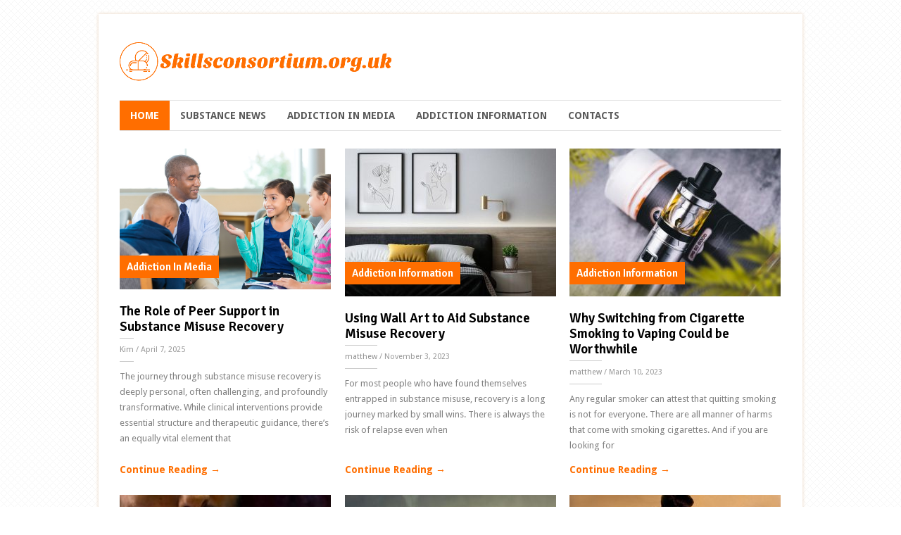

--- FILE ---
content_type: text/html; charset=UTF-8
request_url: https://skillsconsortium.org.uk/
body_size: 10523
content:
<!DOCTYPE html>
<html class="no-js" lang="en-US">
<head>
	<meta charset="UTF-8">
	<title>Skillsconsortium.org.uk</title>
	<link rel="icon" href="https://skillsconsortium.org.uk/wp-content/uploads/sites/89/2019/05/icon.png" type="image/x-icon" />
<!--iOS/android/handheld specific -->	
<link rel="apple-touch-icon" href="apple-touch-icon.png">
<meta name="viewport" content="width=device-width, initial-scale=1.0">
<meta name="apple-mobile-web-app-capable" content="yes">
<meta name="apple-mobile-web-app-status-bar-style" content="black">
	<link rel="stylesheet" type="text/css" media="all" href="https://skillsconsortium.org.uk/wp-content/themes/fashionblog/style.css" />
	<link rel="pingback" href="https://skillsconsortium.org.uk/xmlrpc.php" />
			<!--[if lt IE 9]>
	<script src="https://html5shim.googlecode.com/svn/trunk/html5.js"></script>
	<![endif]-->
	<!--start fonts-->
<link href="https://fonts.googleapis.com/css?family=Signika:400,600,700" rel="stylesheet" type="text/css">
<style type="text/css">
.title, .total-comments, .footer-widgets h3, .widget h3, .fn, .reply, .contact-submit, #cancel-comment-reply-link, .relPostTitle, h1,h2,h3,h4,h5,h6 { font-family: 'Signika', sans-serif;}
</style>
<link href="https://fonts.googleapis.com/css?family=Droid Sans:400,400italic,700,700italic" rel="stylesheet" type="text/css">
<style type="text/css">
body {font-family: 'Droid Sans', sans-serif;}
</style>
<!--end fonts-->
<script src="//ajax.googleapis.com/ajax/libs/jquery/1.8.2/jquery.min.js"></script>
<script src="https://skillsconsortium.org.uk/wp-content/themes/fashionblog/js/modernizr.min.js"></script>
<script src="https://skillsconsortium.org.uk/wp-content/themes/fashionblog/js/customscript.js" type="text/javascript"></script>
<!--start slider-->
<!--end slider-->
<style type="text/css">
body {background-color:#FFFFFF;}
body {background-image:url(https://skillsconsortium.org.uk/wp-content/themes/fashionblog/images/pattern6.png);}
.mts-subscribe input[type="submit"], .related-posts h3 span, .postauthor h4 span, .category-head, .currenttext, .pagination a:hover, .reply, .total-comments, #commentform input#submit, .tagcloud a, .sbutton, .children .commentArrow, .secondary-navigation a:hover, .secondary-navigation ul ul a:hover, .current-menu-item a, .widget h3 span, .related-posts h3 span, .postauthor h4 span, .total-comments, #respond h4 span {background-color:#ff6e00; }
#header, .post.excerpt, #sidebars .widget, .footer-widgets, .tagcloud a, #tabber, .single_post, .single_page,.ss-full-width, input#author:hover, input#email:hover, input#url:hover, #comment:hover  {border-color:#ff6e00; }
.single_post a, a:hover, #logo a, .textwidget a, #commentform a, .copyrights a:hover, .readMore a, .slidertitle, .widget li a:hover, a, #tabber .inside li div.info .entry-title a:hover {color:#ff6e00; }
#tabber ul.tabs li a.selected { border-top-color:#ff6e00; }
.commentlist .children li, .post-single-content blockquote { border-left-color:#ff6e00; }
</style>
	<meta name='robots' content='max-image-preview:large' />
	<style>img:is([sizes="auto" i], [sizes^="auto," i]) { contain-intrinsic-size: 3000px 1500px }</style>
	<link rel="alternate" type="application/rss+xml" title="Skillsconsortium.org.uk &raquo; Feed" href="https://skillsconsortium.org.uk/feed/" />
<link rel="alternate" type="application/rss+xml" title="Skillsconsortium.org.uk &raquo; Comments Feed" href="https://skillsconsortium.org.uk/comments/feed/" />
<script type="text/javascript">
/* <![CDATA[ */
window._wpemojiSettings = {"baseUrl":"https:\/\/s.w.org\/images\/core\/emoji\/15.0.3\/72x72\/","ext":".png","svgUrl":"https:\/\/s.w.org\/images\/core\/emoji\/15.0.3\/svg\/","svgExt":".svg","source":{"concatemoji":"https:\/\/skillsconsortium.org.uk\/wp-includes\/js\/wp-emoji-release.min.js?ver=6.7.4"}};
/*! This file is auto-generated */
!function(i,n){var o,s,e;function c(e){try{var t={supportTests:e,timestamp:(new Date).valueOf()};sessionStorage.setItem(o,JSON.stringify(t))}catch(e){}}function p(e,t,n){e.clearRect(0,0,e.canvas.width,e.canvas.height),e.fillText(t,0,0);var t=new Uint32Array(e.getImageData(0,0,e.canvas.width,e.canvas.height).data),r=(e.clearRect(0,0,e.canvas.width,e.canvas.height),e.fillText(n,0,0),new Uint32Array(e.getImageData(0,0,e.canvas.width,e.canvas.height).data));return t.every(function(e,t){return e===r[t]})}function u(e,t,n){switch(t){case"flag":return n(e,"\ud83c\udff3\ufe0f\u200d\u26a7\ufe0f","\ud83c\udff3\ufe0f\u200b\u26a7\ufe0f")?!1:!n(e,"\ud83c\uddfa\ud83c\uddf3","\ud83c\uddfa\u200b\ud83c\uddf3")&&!n(e,"\ud83c\udff4\udb40\udc67\udb40\udc62\udb40\udc65\udb40\udc6e\udb40\udc67\udb40\udc7f","\ud83c\udff4\u200b\udb40\udc67\u200b\udb40\udc62\u200b\udb40\udc65\u200b\udb40\udc6e\u200b\udb40\udc67\u200b\udb40\udc7f");case"emoji":return!n(e,"\ud83d\udc26\u200d\u2b1b","\ud83d\udc26\u200b\u2b1b")}return!1}function f(e,t,n){var r="undefined"!=typeof WorkerGlobalScope&&self instanceof WorkerGlobalScope?new OffscreenCanvas(300,150):i.createElement("canvas"),a=r.getContext("2d",{willReadFrequently:!0}),o=(a.textBaseline="top",a.font="600 32px Arial",{});return e.forEach(function(e){o[e]=t(a,e,n)}),o}function t(e){var t=i.createElement("script");t.src=e,t.defer=!0,i.head.appendChild(t)}"undefined"!=typeof Promise&&(o="wpEmojiSettingsSupports",s=["flag","emoji"],n.supports={everything:!0,everythingExceptFlag:!0},e=new Promise(function(e){i.addEventListener("DOMContentLoaded",e,{once:!0})}),new Promise(function(t){var n=function(){try{var e=JSON.parse(sessionStorage.getItem(o));if("object"==typeof e&&"number"==typeof e.timestamp&&(new Date).valueOf()<e.timestamp+604800&&"object"==typeof e.supportTests)return e.supportTests}catch(e){}return null}();if(!n){if("undefined"!=typeof Worker&&"undefined"!=typeof OffscreenCanvas&&"undefined"!=typeof URL&&URL.createObjectURL&&"undefined"!=typeof Blob)try{var e="postMessage("+f.toString()+"("+[JSON.stringify(s),u.toString(),p.toString()].join(",")+"));",r=new Blob([e],{type:"text/javascript"}),a=new Worker(URL.createObjectURL(r),{name:"wpTestEmojiSupports"});return void(a.onmessage=function(e){c(n=e.data),a.terminate(),t(n)})}catch(e){}c(n=f(s,u,p))}t(n)}).then(function(e){for(var t in e)n.supports[t]=e[t],n.supports.everything=n.supports.everything&&n.supports[t],"flag"!==t&&(n.supports.everythingExceptFlag=n.supports.everythingExceptFlag&&n.supports[t]);n.supports.everythingExceptFlag=n.supports.everythingExceptFlag&&!n.supports.flag,n.DOMReady=!1,n.readyCallback=function(){n.DOMReady=!0}}).then(function(){return e}).then(function(){var e;n.supports.everything||(n.readyCallback(),(e=n.source||{}).concatemoji?t(e.concatemoji):e.wpemoji&&e.twemoji&&(t(e.twemoji),t(e.wpemoji)))}))}((window,document),window._wpemojiSettings);
/* ]]> */
</script>
<style id='wp-emoji-styles-inline-css' type='text/css'>

	img.wp-smiley, img.emoji {
		display: inline !important;
		border: none !important;
		box-shadow: none !important;
		height: 1em !important;
		width: 1em !important;
		margin: 0 0.07em !important;
		vertical-align: -0.1em !important;
		background: none !important;
		padding: 0 !important;
	}
</style>
<link rel='stylesheet' id='wp-block-library-css' href='https://skillsconsortium.org.uk/wp-includes/css/dist/block-library/style.min.css?ver=6.7.4' type='text/css' media='all' />
<style id='classic-theme-styles-inline-css' type='text/css'>
/*! This file is auto-generated */
.wp-block-button__link{color:#fff;background-color:#32373c;border-radius:9999px;box-shadow:none;text-decoration:none;padding:calc(.667em + 2px) calc(1.333em + 2px);font-size:1.125em}.wp-block-file__button{background:#32373c;color:#fff;text-decoration:none}
</style>
<style id='global-styles-inline-css' type='text/css'>
:root{--wp--preset--aspect-ratio--square: 1;--wp--preset--aspect-ratio--4-3: 4/3;--wp--preset--aspect-ratio--3-4: 3/4;--wp--preset--aspect-ratio--3-2: 3/2;--wp--preset--aspect-ratio--2-3: 2/3;--wp--preset--aspect-ratio--16-9: 16/9;--wp--preset--aspect-ratio--9-16: 9/16;--wp--preset--color--black: #000000;--wp--preset--color--cyan-bluish-gray: #abb8c3;--wp--preset--color--white: #ffffff;--wp--preset--color--pale-pink: #f78da7;--wp--preset--color--vivid-red: #cf2e2e;--wp--preset--color--luminous-vivid-orange: #ff6900;--wp--preset--color--luminous-vivid-amber: #fcb900;--wp--preset--color--light-green-cyan: #7bdcb5;--wp--preset--color--vivid-green-cyan: #00d084;--wp--preset--color--pale-cyan-blue: #8ed1fc;--wp--preset--color--vivid-cyan-blue: #0693e3;--wp--preset--color--vivid-purple: #9b51e0;--wp--preset--gradient--vivid-cyan-blue-to-vivid-purple: linear-gradient(135deg,rgba(6,147,227,1) 0%,rgb(155,81,224) 100%);--wp--preset--gradient--light-green-cyan-to-vivid-green-cyan: linear-gradient(135deg,rgb(122,220,180) 0%,rgb(0,208,130) 100%);--wp--preset--gradient--luminous-vivid-amber-to-luminous-vivid-orange: linear-gradient(135deg,rgba(252,185,0,1) 0%,rgba(255,105,0,1) 100%);--wp--preset--gradient--luminous-vivid-orange-to-vivid-red: linear-gradient(135deg,rgba(255,105,0,1) 0%,rgb(207,46,46) 100%);--wp--preset--gradient--very-light-gray-to-cyan-bluish-gray: linear-gradient(135deg,rgb(238,238,238) 0%,rgb(169,184,195) 100%);--wp--preset--gradient--cool-to-warm-spectrum: linear-gradient(135deg,rgb(74,234,220) 0%,rgb(151,120,209) 20%,rgb(207,42,186) 40%,rgb(238,44,130) 60%,rgb(251,105,98) 80%,rgb(254,248,76) 100%);--wp--preset--gradient--blush-light-purple: linear-gradient(135deg,rgb(255,206,236) 0%,rgb(152,150,240) 100%);--wp--preset--gradient--blush-bordeaux: linear-gradient(135deg,rgb(254,205,165) 0%,rgb(254,45,45) 50%,rgb(107,0,62) 100%);--wp--preset--gradient--luminous-dusk: linear-gradient(135deg,rgb(255,203,112) 0%,rgb(199,81,192) 50%,rgb(65,88,208) 100%);--wp--preset--gradient--pale-ocean: linear-gradient(135deg,rgb(255,245,203) 0%,rgb(182,227,212) 50%,rgb(51,167,181) 100%);--wp--preset--gradient--electric-grass: linear-gradient(135deg,rgb(202,248,128) 0%,rgb(113,206,126) 100%);--wp--preset--gradient--midnight: linear-gradient(135deg,rgb(2,3,129) 0%,rgb(40,116,252) 100%);--wp--preset--font-size--small: 13px;--wp--preset--font-size--medium: 20px;--wp--preset--font-size--large: 36px;--wp--preset--font-size--x-large: 42px;--wp--preset--spacing--20: 0.44rem;--wp--preset--spacing--30: 0.67rem;--wp--preset--spacing--40: 1rem;--wp--preset--spacing--50: 1.5rem;--wp--preset--spacing--60: 2.25rem;--wp--preset--spacing--70: 3.38rem;--wp--preset--spacing--80: 5.06rem;--wp--preset--shadow--natural: 6px 6px 9px rgba(0, 0, 0, 0.2);--wp--preset--shadow--deep: 12px 12px 50px rgba(0, 0, 0, 0.4);--wp--preset--shadow--sharp: 6px 6px 0px rgba(0, 0, 0, 0.2);--wp--preset--shadow--outlined: 6px 6px 0px -3px rgba(255, 255, 255, 1), 6px 6px rgba(0, 0, 0, 1);--wp--preset--shadow--crisp: 6px 6px 0px rgba(0, 0, 0, 1);}:where(.is-layout-flex){gap: 0.5em;}:where(.is-layout-grid){gap: 0.5em;}body .is-layout-flex{display: flex;}.is-layout-flex{flex-wrap: wrap;align-items: center;}.is-layout-flex > :is(*, div){margin: 0;}body .is-layout-grid{display: grid;}.is-layout-grid > :is(*, div){margin: 0;}:where(.wp-block-columns.is-layout-flex){gap: 2em;}:where(.wp-block-columns.is-layout-grid){gap: 2em;}:where(.wp-block-post-template.is-layout-flex){gap: 1.25em;}:where(.wp-block-post-template.is-layout-grid){gap: 1.25em;}.has-black-color{color: var(--wp--preset--color--black) !important;}.has-cyan-bluish-gray-color{color: var(--wp--preset--color--cyan-bluish-gray) !important;}.has-white-color{color: var(--wp--preset--color--white) !important;}.has-pale-pink-color{color: var(--wp--preset--color--pale-pink) !important;}.has-vivid-red-color{color: var(--wp--preset--color--vivid-red) !important;}.has-luminous-vivid-orange-color{color: var(--wp--preset--color--luminous-vivid-orange) !important;}.has-luminous-vivid-amber-color{color: var(--wp--preset--color--luminous-vivid-amber) !important;}.has-light-green-cyan-color{color: var(--wp--preset--color--light-green-cyan) !important;}.has-vivid-green-cyan-color{color: var(--wp--preset--color--vivid-green-cyan) !important;}.has-pale-cyan-blue-color{color: var(--wp--preset--color--pale-cyan-blue) !important;}.has-vivid-cyan-blue-color{color: var(--wp--preset--color--vivid-cyan-blue) !important;}.has-vivid-purple-color{color: var(--wp--preset--color--vivid-purple) !important;}.has-black-background-color{background-color: var(--wp--preset--color--black) !important;}.has-cyan-bluish-gray-background-color{background-color: var(--wp--preset--color--cyan-bluish-gray) !important;}.has-white-background-color{background-color: var(--wp--preset--color--white) !important;}.has-pale-pink-background-color{background-color: var(--wp--preset--color--pale-pink) !important;}.has-vivid-red-background-color{background-color: var(--wp--preset--color--vivid-red) !important;}.has-luminous-vivid-orange-background-color{background-color: var(--wp--preset--color--luminous-vivid-orange) !important;}.has-luminous-vivid-amber-background-color{background-color: var(--wp--preset--color--luminous-vivid-amber) !important;}.has-light-green-cyan-background-color{background-color: var(--wp--preset--color--light-green-cyan) !important;}.has-vivid-green-cyan-background-color{background-color: var(--wp--preset--color--vivid-green-cyan) !important;}.has-pale-cyan-blue-background-color{background-color: var(--wp--preset--color--pale-cyan-blue) !important;}.has-vivid-cyan-blue-background-color{background-color: var(--wp--preset--color--vivid-cyan-blue) !important;}.has-vivid-purple-background-color{background-color: var(--wp--preset--color--vivid-purple) !important;}.has-black-border-color{border-color: var(--wp--preset--color--black) !important;}.has-cyan-bluish-gray-border-color{border-color: var(--wp--preset--color--cyan-bluish-gray) !important;}.has-white-border-color{border-color: var(--wp--preset--color--white) !important;}.has-pale-pink-border-color{border-color: var(--wp--preset--color--pale-pink) !important;}.has-vivid-red-border-color{border-color: var(--wp--preset--color--vivid-red) !important;}.has-luminous-vivid-orange-border-color{border-color: var(--wp--preset--color--luminous-vivid-orange) !important;}.has-luminous-vivid-amber-border-color{border-color: var(--wp--preset--color--luminous-vivid-amber) !important;}.has-light-green-cyan-border-color{border-color: var(--wp--preset--color--light-green-cyan) !important;}.has-vivid-green-cyan-border-color{border-color: var(--wp--preset--color--vivid-green-cyan) !important;}.has-pale-cyan-blue-border-color{border-color: var(--wp--preset--color--pale-cyan-blue) !important;}.has-vivid-cyan-blue-border-color{border-color: var(--wp--preset--color--vivid-cyan-blue) !important;}.has-vivid-purple-border-color{border-color: var(--wp--preset--color--vivid-purple) !important;}.has-vivid-cyan-blue-to-vivid-purple-gradient-background{background: var(--wp--preset--gradient--vivid-cyan-blue-to-vivid-purple) !important;}.has-light-green-cyan-to-vivid-green-cyan-gradient-background{background: var(--wp--preset--gradient--light-green-cyan-to-vivid-green-cyan) !important;}.has-luminous-vivid-amber-to-luminous-vivid-orange-gradient-background{background: var(--wp--preset--gradient--luminous-vivid-amber-to-luminous-vivid-orange) !important;}.has-luminous-vivid-orange-to-vivid-red-gradient-background{background: var(--wp--preset--gradient--luminous-vivid-orange-to-vivid-red) !important;}.has-very-light-gray-to-cyan-bluish-gray-gradient-background{background: var(--wp--preset--gradient--very-light-gray-to-cyan-bluish-gray) !important;}.has-cool-to-warm-spectrum-gradient-background{background: var(--wp--preset--gradient--cool-to-warm-spectrum) !important;}.has-blush-light-purple-gradient-background{background: var(--wp--preset--gradient--blush-light-purple) !important;}.has-blush-bordeaux-gradient-background{background: var(--wp--preset--gradient--blush-bordeaux) !important;}.has-luminous-dusk-gradient-background{background: var(--wp--preset--gradient--luminous-dusk) !important;}.has-pale-ocean-gradient-background{background: var(--wp--preset--gradient--pale-ocean) !important;}.has-electric-grass-gradient-background{background: var(--wp--preset--gradient--electric-grass) !important;}.has-midnight-gradient-background{background: var(--wp--preset--gradient--midnight) !important;}.has-small-font-size{font-size: var(--wp--preset--font-size--small) !important;}.has-medium-font-size{font-size: var(--wp--preset--font-size--medium) !important;}.has-large-font-size{font-size: var(--wp--preset--font-size--large) !important;}.has-x-large-font-size{font-size: var(--wp--preset--font-size--x-large) !important;}
:where(.wp-block-post-template.is-layout-flex){gap: 1.25em;}:where(.wp-block-post-template.is-layout-grid){gap: 1.25em;}
:where(.wp-block-columns.is-layout-flex){gap: 2em;}:where(.wp-block-columns.is-layout-grid){gap: 2em;}
:root :where(.wp-block-pullquote){font-size: 1.5em;line-height: 1.6;}
</style>
<link rel='stylesheet' id='cf7-style-frontend-style-css' href='https://skillsconsortium.org.uk/wp-content/plugins/contact-form-7-style/css/frontend.css?ver=3.1.8' type='text/css' media='all' />
<link rel='stylesheet' id='cf7-style-responsive-style-css' href='https://skillsconsortium.org.uk/wp-content/plugins/contact-form-7-style/css/responsive.css?ver=3.1.8' type='text/css' media='all' />
<link rel='stylesheet' id='contact-form-7-css' href='https://skillsconsortium.org.uk/wp-content/plugins/contact-form-7/includes/css/styles.css?ver=5.1.1' type='text/css' media='all' />
<script type="text/javascript" src="https://skillsconsortium.org.uk/wp-includes/js/jquery/jquery.min.js?ver=3.7.1" id="jquery-core-js"></script>
<script type="text/javascript" src="https://skillsconsortium.org.uk/wp-includes/js/jquery/jquery-migrate.min.js?ver=3.4.1" id="jquery-migrate-js"></script>
<link rel="https://api.w.org/" href="https://skillsconsortium.org.uk/wp-json/" /><link rel="EditURI" type="application/rsd+xml" title="RSD" href="https://skillsconsortium.org.uk/xmlrpc.php?rsd" />
<!--Theme by MyThemeShop.com-->

<style class='cf7-style' media='screen' type='text/css'>

</style>
<link rel="icon" href="https://skillsconsortium.org.uk/wp-content/uploads/sites/89/2019/05/icon-55x55.png" sizes="32x32" />
<link rel="icon" href="https://skillsconsortium.org.uk/wp-content/uploads/sites/89/2019/05/icon-300x300.png" sizes="192x192" />
<link rel="apple-touch-icon" href="https://skillsconsortium.org.uk/wp-content/uploads/sites/89/2019/05/icon-300x300.png" />
<meta name="msapplication-TileImage" content="https://skillsconsortium.org.uk/wp-content/uploads/sites/89/2019/05/icon-300x300.png" />
		<style type="text/css" id="wp-custom-css">
			#commentsAdd {
	display: none;
}		</style>
		</head>


<body data-rsssl=1 id ="blog" class="home blog main cat-7-id">
<div class="main-wrapper">
	<header class="main-header">
		<div class="container">
			<div id="header">
																<h1 id="logo">
								<a href="https://skillsconsortium.org.uk"><img src="https://skillsconsortium.org.uk/wp-content/uploads/sites/89/2019/05/logo.png" alt="Skillsconsortium.org.uk"></a>
							</h1><!-- END #logo -->
									           
			</div><!--#header--> 
			<div class="secondary-navigation">
				<nav id="navigation" >
											<ul id="menu-menu-1" class="menu"><li id="menu-item-100" class="menu-item menu-item-type-custom menu-item-object-custom current-menu-item current_page_item menu-item-home menu-item-100"><a href="https://skillsconsortium.org.uk/" aria-current="page">Home</a></li>
<li id="menu-item-102" class="menu-item menu-item-type-taxonomy menu-item-object-category menu-item-102"><a href="https://skillsconsortium.org.uk/category/substance-news/">Substance News</a></li>
<li id="menu-item-103" class="menu-item menu-item-type-taxonomy menu-item-object-category menu-item-103"><a href="https://skillsconsortium.org.uk/category/addiction-in-media/">Addiction In Media</a></li>
<li id="menu-item-104" class="menu-item menu-item-type-taxonomy menu-item-object-category menu-item-104"><a href="https://skillsconsortium.org.uk/category/addiction-information/">Addiction Information</a></li>
<li id="menu-item-101" class="menu-item menu-item-type-post_type menu-item-object-page menu-item-101"><a href="https://skillsconsortium.org.uk/sample-page/">Contacts</a></li>
</ul>									</nav>
			</div>
		</div><!--.container-->        
	</header>
<div class="main-container"><div id="page">
			 
		<div class="content">
		<article class="article">
			<div id="content_box">
									<div class="post excerpt ">
						<header>
							<a href="https://skillsconsortium.org.uk/the-role-of-peer-support-in-substance-misuse-recovery/" title="The Role of Peer Support in Substance Misuse Recovery" rel="nofollow" id="featured-thumbnail">
								<div class="category-head">Addiction In Media</div>
								 
									<div class="featured"><img width="300" height="200" src="https://skillsconsortium.org.uk/wp-content/uploads/sites/89/2025/04/resized_peer_support_group_3.jpg" class="attachment-featured size-featured wp-post-image" alt="" title="" decoding="async" fetchpriority="high" /></div>															</a>
							<h2 class="title">
								<a href="https://skillsconsortium.org.uk/the-role-of-peer-support-in-substance-misuse-recovery/" title="The Role of Peer Support in Substance Misuse Recovery" rel="bookmark">The Role of Peer Support in Substance Misuse Recovery</a>
							</h2>
															<div class="post-info">
								<a rel="nofollow" href="https://skillsconsortium.org.uk/author/admin/" title="Posts by Kim" rel="author">Kim</a> / April 7, 2025								</div>
													</header><!--.header-->
						<div class="post-content image-caption-format-1">
							The journey through substance misuse recovery is deeply personal, often challenging, and profoundly transformative. While clinical interventions provide essential structure and therapeutic guidance, there&#8217;s an equally vital element that						</div>
						<div class="readMore"><a href="https://skillsconsortium.org.uk/the-role-of-peer-support-in-substance-misuse-recovery/" title="The Role of Peer Support in Substance Misuse Recovery" rel="bookmark">Continue Reading <span>&rarr;</span></a></div>
					</div><!--.post excerpt-->
									<div class="post excerpt ">
						<header>
							<a href="https://skillsconsortium.org.uk/using-wall-art-to-aid-substance-misuse-recovery/" title="Using Wall Art to Aid Substance Misuse Recovery" rel="nofollow" id="featured-thumbnail">
								<div class="category-head">Addiction Information</div>
								 
									<div class="featured"><img width="300" height="210" src="https://skillsconsortium.org.uk/wp-content/uploads/sites/89/2023/11/djW5AZdGqXMO-300x210.jpg" class="attachment-featured size-featured wp-post-image" alt="" title="" decoding="async" /></div>															</a>
							<h2 class="title">
								<a href="https://skillsconsortium.org.uk/using-wall-art-to-aid-substance-misuse-recovery/" title="Using Wall Art to Aid Substance Misuse Recovery" rel="bookmark">Using Wall Art to Aid Substance Misuse Recovery</a>
							</h2>
															<div class="post-info">
								<a rel="nofollow" href="https://skillsconsortium.org.uk/author/matthew/" title="Posts by matthew" rel="author">matthew</a> / November 3, 2023								</div>
													</header><!--.header-->
						<div class="post-content image-caption-format-1">
							For most people who have found themselves entrapped in substance misuse, recovery is a long journey marked by small wins. There is always the risk of relapse even when						</div>
						<div class="readMore"><a href="https://skillsconsortium.org.uk/using-wall-art-to-aid-substance-misuse-recovery/" title="Using Wall Art to Aid Substance Misuse Recovery" rel="bookmark">Continue Reading <span>&rarr;</span></a></div>
					</div><!--.post excerpt-->
									<div class="post excerpt last">
						<header>
							<a href="https://skillsconsortium.org.uk/why-switching-from-cigarette-smoking-to-vaping-could-be-worthwhile/" title="Why Switching from Cigarette Smoking to Vaping Could be Worthwhile" rel="nofollow" id="featured-thumbnail">
								<div class="category-head">Addiction Information</div>
								 
									<div class="featured"><img width="300" height="210" src="https://skillsconsortium.org.uk/wp-content/uploads/sites/89/2023/02/fDGzrTcyy4LF-300x210.jpg" class="attachment-featured size-featured wp-post-image" alt="" title="" decoding="async" /></div>															</a>
							<h2 class="title">
								<a href="https://skillsconsortium.org.uk/why-switching-from-cigarette-smoking-to-vaping-could-be-worthwhile/" title="Why Switching from Cigarette Smoking to Vaping Could be Worthwhile" rel="bookmark">Why Switching from Cigarette Smoking to Vaping Could be Worthwhile</a>
							</h2>
															<div class="post-info">
								<a rel="nofollow" href="https://skillsconsortium.org.uk/author/matthew/" title="Posts by matthew" rel="author">matthew</a> / March 10, 2023								</div>
													</header><!--.header-->
						<div class="post-content image-caption-format-1">
							Any regular smoker can attest that quitting smoking is not for everyone. There are all manner of harms that come with smoking cigarettes. And if you are looking for						</div>
						<div class="readMore"><a href="https://skillsconsortium.org.uk/why-switching-from-cigarette-smoking-to-vaping-could-be-worthwhile/" title="Why Switching from Cigarette Smoking to Vaping Could be Worthwhile" rel="bookmark">Continue Reading <span>&rarr;</span></a></div>
					</div><!--.post excerpt-->
									<div class="post excerpt ">
						<header>
							<a href="https://skillsconsortium.org.uk/tackling-the-help-hurdle-in-substance-misuse/" title="Tackling the Help Hurdle in Substance Misuse" rel="nofollow" id="featured-thumbnail">
								<div class="category-head">Addiction In Media</div>
								 
									<div class="featured"><img width="300" height="210" src="https://skillsconsortium.org.uk/wp-content/uploads/sites/89/2022/11/euNuYUd8jsBk-300x210.jpg" class="attachment-featured size-featured wp-post-image" alt="" title="" decoding="async" loading="lazy" /></div>															</a>
							<h2 class="title">
								<a href="https://skillsconsortium.org.uk/tackling-the-help-hurdle-in-substance-misuse/" title="Tackling the Help Hurdle in Substance Misuse" rel="bookmark">Tackling the Help Hurdle in Substance Misuse</a>
							</h2>
															<div class="post-info">
								<a rel="nofollow" href="https://skillsconsortium.org.uk/author/matthew/" title="Posts by matthew" rel="author">matthew</a> / December 26, 2022								</div>
													</header><!--.header-->
						<div class="post-content image-caption-format-1">
							Unlike drug abuse, finding or offering help in cases of substance misuse is quite challenging. However, the problem happens right in front of us. Have you ever wondered why						</div>
						<div class="readMore"><a href="https://skillsconsortium.org.uk/tackling-the-help-hurdle-in-substance-misuse/" title="Tackling the Help Hurdle in Substance Misuse" rel="bookmark">Continue Reading <span>&rarr;</span></a></div>
					</div><!--.post excerpt-->
									<div class="post excerpt ">
						<header>
							<a href="https://skillsconsortium.org.uk/break-the-habit-with-nicotine-pouches/" title="Break the Habit with Nicotine Pouches" rel="nofollow" id="featured-thumbnail">
								<div class="category-head">Addiction In Media</div>
								 
									<div class="featured"><img width="300" height="210" src="https://skillsconsortium.org.uk/wp-content/uploads/sites/89/2022/05/dnPi2LdIfBng-300x210.jpg" class="attachment-featured size-featured wp-post-image" alt="" title="" decoding="async" loading="lazy" /></div>															</a>
							<h2 class="title">
								<a href="https://skillsconsortium.org.uk/break-the-habit-with-nicotine-pouches/" title="Break the Habit with Nicotine Pouches" rel="bookmark">Break the Habit with Nicotine Pouches</a>
							</h2>
															<div class="post-info">
								<a rel="nofollow" href="https://skillsconsortium.org.uk/author/matthew/" title="Posts by matthew" rel="author">matthew</a> / June 20, 2022								</div>
													</header><!--.header-->
						<div class="post-content image-caption-format-1">
							Smoking is terrible for you, this is well known and has been understood for years, but when cigarettes first hit the market, they were touted as being good for						</div>
						<div class="readMore"><a href="https://skillsconsortium.org.uk/break-the-habit-with-nicotine-pouches/" title="Break the Habit with Nicotine Pouches" rel="bookmark">Continue Reading <span>&rarr;</span></a></div>
					</div><!--.post excerpt-->
									<div class="post excerpt last">
						<header>
							<a href="https://skillsconsortium.org.uk/maintaining-your-health-when-recovering-from-substance-misuse/" title="Maintaining Your Health When Recovering From Substance Misuse" rel="nofollow" id="featured-thumbnail">
								<div class="category-head">Addiction In Media</div>
								 
									<div class="featured"><img width="300" height="210" src="https://skillsconsortium.org.uk/wp-content/uploads/sites/89/2021/10/dAlPrtfo26Vb-300x210.jpg" class="attachment-featured size-featured wp-post-image" alt="" title="" decoding="async" loading="lazy" /></div>															</a>
							<h2 class="title">
								<a href="https://skillsconsortium.org.uk/maintaining-your-health-when-recovering-from-substance-misuse/" title="Maintaining Your Health When Recovering From Substance Misuse" rel="bookmark">Maintaining Your Health When Recovering From Substance Misuse</a>
							</h2>
															<div class="post-info">
								<a rel="nofollow" href="https://skillsconsortium.org.uk/author/matthew/" title="Posts by matthew" rel="author">matthew</a> / October 9, 2021								</div>
													</header><!--.header-->
						<div class="post-content image-caption-format-1">
							Substance misuse can be an addiction that many face for a long time, and it&#8217;s never easy to recover from. A lot of help is out there when recovering						</div>
						<div class="readMore"><a href="https://skillsconsortium.org.uk/maintaining-your-health-when-recovering-from-substance-misuse/" title="Maintaining Your Health When Recovering From Substance Misuse" rel="bookmark">Continue Reading <span>&rarr;</span></a></div>
					</div><!--.post excerpt-->
									<div class="post excerpt ">
						<header>
							<a href="https://skillsconsortium.org.uk/avoiding-relapse-into-substance-misuse/" title="Avoiding Relapse Into Substance Misuse" rel="nofollow" id="featured-thumbnail">
								<div class="category-head">Addiction In Media</div>
								 
									<div class="featured"><img width="300" height="210" src="https://skillsconsortium.org.uk/wp-content/uploads/sites/89/2021/02/eqgGSicHjqBq-300x210.jpg" class="attachment-featured size-featured wp-post-image" alt="" title="" decoding="async" loading="lazy" /></div>															</a>
							<h2 class="title">
								<a href="https://skillsconsortium.org.uk/avoiding-relapse-into-substance-misuse/" title="Avoiding Relapse Into Substance Misuse" rel="bookmark">Avoiding Relapse Into Substance Misuse</a>
							</h2>
															<div class="post-info">
								<a rel="nofollow" href="https://skillsconsortium.org.uk/author/matthew/" title="Posts by matthew" rel="author">matthew</a> / February 11, 2021								</div>
													</header><!--.header-->
						<div class="post-content image-caption-format-1">
							Addiction is a form of illness, and there is no clear rule on how to get completely healed. It takes self-awareness, determination, and support for someone to be completely						</div>
						<div class="readMore"><a href="https://skillsconsortium.org.uk/avoiding-relapse-into-substance-misuse/" title="Avoiding Relapse Into Substance Misuse" rel="bookmark">Continue Reading <span>&rarr;</span></a></div>
					</div><!--.post excerpt-->
									<div class="post excerpt ">
						<header>
							<a href="https://skillsconsortium.org.uk/teenagers-and-substance-misuse/" title="Teenagers and Substance Misuse" rel="nofollow" id="featured-thumbnail">
								<div class="category-head">Addiction In Media</div>
								 
									<div class="featured"><img width="300" height="210" src="https://skillsconsortium.org.uk/wp-content/uploads/sites/89/2020/12/eSPzAGbsbvEx-300x210.jpg" class="attachment-featured size-featured wp-post-image" alt="" title="" decoding="async" loading="lazy" /></div>															</a>
							<h2 class="title">
								<a href="https://skillsconsortium.org.uk/teenagers-and-substance-misuse/" title="Teenagers and Substance Misuse" rel="bookmark">Teenagers and Substance Misuse</a>
							</h2>
															<div class="post-info">
								<a rel="nofollow" href="https://skillsconsortium.org.uk/author/matthew/" title="Posts by matthew" rel="author">matthew</a> / December 15, 2020								</div>
													</header><!--.header-->
						<div class="post-content image-caption-format-1">
							Over the years, there has been an increase in the number of teenagers using drugs and falling into addiction. The UK is battling a looming crisis of young people						</div>
						<div class="readMore"><a href="https://skillsconsortium.org.uk/teenagers-and-substance-misuse/" title="Teenagers and Substance Misuse" rel="bookmark">Continue Reading <span>&rarr;</span></a></div>
					</div><!--.post excerpt-->
									<div class="post excerpt last">
						<header>
							<a href="https://skillsconsortium.org.uk/alcoholism/" title="Alcoholism" rel="nofollow" id="featured-thumbnail">
								<div class="category-head">Addiction Information</div>
								 
									<div class="featured"><img width="300" height="200" src="https://skillsconsortium.org.uk/wp-content/uploads/sites/89/2020/01/15-1.jpg" class="attachment-featured size-featured wp-post-image" alt="" title="" decoding="async" loading="lazy" srcset="https://skillsconsortium.org.uk/wp-content/uploads/sites/89/2020/01/15-1.jpg 2121w, https://skillsconsortium.org.uk/wp-content/uploads/sites/89/2020/01/15-1-300x200.jpg 300w, https://skillsconsortium.org.uk/wp-content/uploads/sites/89/2020/01/15-1-768x512.jpg 768w, https://skillsconsortium.org.uk/wp-content/uploads/sites/89/2020/01/15-1-1024x683.jpg 1024w, https://skillsconsortium.org.uk/wp-content/uploads/sites/89/2020/01/15-1-1568x1045.jpg 1568w" sizes="auto, (max-width: 300px) 100vw, 300px" /></div>															</a>
							<h2 class="title">
								<a href="https://skillsconsortium.org.uk/alcoholism/" title="Alcoholism" rel="bookmark">Alcoholism</a>
							</h2>
															<div class="post-info">
								<a rel="nofollow" href="https://skillsconsortium.org.uk/author/matthew/" title="Posts by matthew" rel="author">matthew</a> / January 23, 2020								</div>
													</header><!--.header-->
						<div class="post-content image-caption-format-1">
							Alcoholism is a severe addiction to drinking alcohol. Those who suffer from it will be unable to control their drinking habits. This disorder is organ						</div>
						<div class="readMore"><a href="https://skillsconsortium.org.uk/alcoholism/" title="Alcoholism" rel="bookmark">Continue Reading <span>&rarr;</span></a></div>
					</div><!--.post excerpt-->
									<div class="post excerpt ">
						<header>
							<a href="https://skillsconsortium.org.uk/drugs-in-popular-movies/" title="Drugs In Popular Movies" rel="nofollow" id="featured-thumbnail">
								<div class="category-head">Addiction In Media</div>
								 
									<div class="featured"><img width="300" height="200" src="https://skillsconsortium.org.uk/wp-content/uploads/sites/89/2019/12/10-4.jpg" class="attachment-featured size-featured wp-post-image" alt="" title="" decoding="async" loading="lazy" srcset="https://skillsconsortium.org.uk/wp-content/uploads/sites/89/2019/12/10-4.jpg 2122w, https://skillsconsortium.org.uk/wp-content/uploads/sites/89/2019/12/10-4-300x200.jpg 300w, https://skillsconsortium.org.uk/wp-content/uploads/sites/89/2019/12/10-4-768x511.jpg 768w, https://skillsconsortium.org.uk/wp-content/uploads/sites/89/2019/12/10-4-1024x682.jpg 1024w, https://skillsconsortium.org.uk/wp-content/uploads/sites/89/2019/12/10-4-1568x1044.jpg 1568w" sizes="auto, (max-width: 300px) 100vw, 300px" /></div>															</a>
							<h2 class="title">
								<a href="https://skillsconsortium.org.uk/drugs-in-popular-movies/" title="Drugs In Popular Movies" rel="bookmark">Drugs In Popular Movies</a>
							</h2>
															<div class="post-info">
								<a rel="nofollow" href="https://skillsconsortium.org.uk/author/matthew/" title="Posts by matthew" rel="author">matthew</a> / December 6, 2019								</div>
													</header><!--.header-->
						<div class="post-content image-caption-format-1">
							Drugs are featured in a plethora of different movies. Sometimes the main characters derive an income from selling these illicit substances. Other film						</div>
						<div class="readMore"><a href="https://skillsconsortium.org.uk/drugs-in-popular-movies/" title="Drugs In Popular Movies" rel="bookmark">Continue Reading <span>&rarr;</span></a></div>
					</div><!--.post excerpt-->
													<div class='pagination'><ul><li class='current'><span class='currenttext'>1</span></li><li><a rel='nofollow' href='https://skillsconsortium.org.uk/page/2/' class='inactive'>2</a></li><li><a rel='nofollow' href='https://skillsconsortium.org.uk/page/3/' class='inactive'>3</a></li></ul></div>						
			</div>
		</article>
	</div><!--#page-->
</div><!--.container-->
</div>
	<footer>
		<div class="container">
			<div class="footer-widgets">
						<div class="f-widget f-widget-1">
			<div class="widget"><h3>How I overcame alcoholism</h3><div style="width:100%;" class="wp-video"><!--[if lt IE 9]><script>document.createElement('video');</script><![endif]-->
<video class="wp-video-shortcode" id="video-86-1" preload="metadata" controls="controls"><source type="video/youtube" src="https://www.youtube.com/watch?v=6EghiY_s2ts&#038;_=1" /><a href="https://www.youtube.com/watch?v=6EghiY_s2ts">https://www.youtube.com/watch?v=6EghiY_s2ts</a></video></div></div>		</div>
		<div class="f-widget f-widget-2">
			<div class="widget"><h3>Search</h3><form method="get" id="searchform" class="search-form" action="https://skillsconsortium.org.uk" _lpchecked="1">
	<fieldset>
		<input type="text" name="s" id="s" value="" onfocus="if(this.value=='Search this Site...')this.value='';" x-webkit-speech onwebkitspeechchange="transcribe(this.value)"> 
		<input id="search-image" class="sbutton" type="submit" style="vertical-align: top;" value="Search">
	</fieldset>
</form></div>		</div>
		<div class="f-widget f-widget-3">
			<div class="widget"><h3>Gallery</h3>
		<style type="text/css">
			#gallery-1 {
				margin: auto;
			}
			#gallery-1 .gallery-item {
				float: left;
				margin-top: 10px;
				text-align: center;
				width: 33%;
			}
			#gallery-1 img {
				border: 2px solid #cfcfcf;
			}
			#gallery-1 .gallery-caption {
				margin-left: 0;
			}
			/* see gallery_shortcode() in wp-includes/media.php */
		</style>
		<div id='gallery-1' class='gallery galleryid-86 gallery-columns-3 gallery-size-thumbnail'><dl class='gallery-item'>
			<dt class='gallery-icon landscape'>
				<a href='https://skillsconsortium.org.uk/alcoholism/uncontrolled-consumption-of-alcohol/'><img width="150" height="150" src="https://skillsconsortium.org.uk/wp-content/uploads/sites/89/2020/01/15-1-150x150.jpg" class="attachment-thumbnail size-thumbnail" alt="" decoding="async" loading="lazy" /></a>
			</dt></dl><dl class='gallery-item'>
			<dt class='gallery-icon landscape'>
				<a href='https://skillsconsortium.org.uk/drugs-in-popular-movies/slow-internet-connection-bad-online-movie-streaming-service-loading-icon-rolling-on-video/'><img width="150" height="150" src="https://skillsconsortium.org.uk/wp-content/uploads/sites/89/2019/12/10-4-150x150.jpg" class="attachment-thumbnail size-thumbnail" alt="" decoding="async" loading="lazy" /></a>
			</dt></dl><dl class='gallery-item'>
			<dt class='gallery-icon landscape'>
				<a href='https://skillsconsortium.org.uk/forms-of-therapy/rebellious-young-girl-with-lack-of-self-acceptance-and-drug-addiction-problem-during-an-individual-psychotherapy-session-with-an-intervention-specialist-oppositional-defiant-disorder/'><img width="150" height="150" src="https://skillsconsortium.org.uk/wp-content/uploads/sites/89/2019/01/11-2-150x150.jpg" class="attachment-thumbnail size-thumbnail" alt="" decoding="async" loading="lazy" /></a>
			</dt></dl><br style="clear: both" /><dl class='gallery-item'>
			<dt class='gallery-icon landscape'>
				<a href='https://skillsconsortium.org.uk/rise-of-cannabis-could-affect-mental-health/2-1/'><img width="150" height="150" src="https://skillsconsortium.org.uk/wp-content/uploads/sites/89/2019/04/2-1-150x150.jpg" class="attachment-thumbnail size-thumbnail" alt="" decoding="async" loading="lazy" /></a>
			</dt></dl><dl class='gallery-item'>
			<dt class='gallery-icon landscape'>
				<a href='https://skillsconsortium.org.uk/the-opioid-crisis/1-1/'><img width="150" height="150" src="https://skillsconsortium.org.uk/wp-content/uploads/sites/89/2019/05/1-1-150x150.jpg" class="attachment-thumbnail size-thumbnail" alt="" decoding="async" loading="lazy" /></a>
			</dt></dl><dl class='gallery-item'>
			<dt class='gallery-icon landscape'>
				<a href='https://skillsconsortium.org.uk/the-opioid-crisis/portrait-of-drug-addict-man-in-dark/'><img width="150" height="150" src="https://skillsconsortium.org.uk/wp-content/uploads/sites/89/2019/05/1-3-150x150.jpg" class="attachment-thumbnail size-thumbnail" alt="" decoding="async" loading="lazy" /></a>
			</dt></dl><br style="clear: both" />
		</div>
</div>		</div>
		<div class="f-widget last">
			
		<div class="widget">
		<h3>Recent Posts</h3>
		<ul>
											<li>
					<a href="https://skillsconsortium.org.uk/the-role-of-peer-support-in-substance-misuse-recovery/">The Role of Peer Support in Substance Misuse Recovery</a>
									</li>
											<li>
					<a href="https://skillsconsortium.org.uk/using-wall-art-to-aid-substance-misuse-recovery/">Using Wall Art to Aid Substance Misuse Recovery</a>
									</li>
											<li>
					<a href="https://skillsconsortium.org.uk/why-switching-from-cigarette-smoking-to-vaping-could-be-worthwhile/">Why Switching from Cigarette Smoking to Vaping Could be Worthwhile</a>
									</li>
											<li>
					<a href="https://skillsconsortium.org.uk/tackling-the-help-hurdle-in-substance-misuse/">Tackling the Help Hurdle in Substance Misuse</a>
									</li>
											<li>
					<a href="https://skillsconsortium.org.uk/break-the-habit-with-nicotine-pouches/">Break the Habit with Nicotine Pouches</a>
									</li>
					</ul>

		</div>		</div>
			</div><!--.footer-widgets-->
		</div><!--.container-->
	</footer><!--footer-->
</div>
<div class="copyrights">
	
</div> 
<!--Twitter Button Script------>
<script>!function(d,s,id){var js,fjs=d.getElementsByTagName(s)[0];if(!d.getElementById(id)){js=d.createElement(s);js.id=id;js.src="//platform.twitter.com/widgets.js";fjs.parentNode.insertBefore(js,fjs);}}(document,"script","twitter-wjs");</script>
<script type="text/javascript">
  (function() {
    var po = document.createElement('script'); po.type = 'text/javascript'; po.async = true;
    po.src = 'https://apis.google.com/js/plusone.js';
    var s = document.getElementsByTagName('script')[0]; s.parentNode.insertBefore(po, s);
  })();
</script>
<!--Facebook Like Button Script------>
<script>(function(d, s, id) {
  var js, fjs = d.getElementsByTagName(s)[0];
  if (d.getElementById(id)) return;
  js = d.createElement(s); js.id = id;
  js.src = "//connect.facebook.net/en_US/all.js#xfbml=1&appId=136911316406581";
  fjs.parentNode.insertBefore(js, fjs);
}(document, 'script', 'facebook-jssdk'));</script>
<!--start lightbox-->
<!--end lightbox-->
<!--start footer code-->
<!--end footer code-->
<link rel='stylesheet' id='mediaelement-css' href='https://skillsconsortium.org.uk/wp-includes/js/mediaelement/mediaelementplayer-legacy.min.css?ver=4.2.17' type='text/css' media='all' />
<link rel='stylesheet' id='wp-mediaelement-css' href='https://skillsconsortium.org.uk/wp-includes/js/mediaelement/wp-mediaelement.min.css?ver=6.7.4' type='text/css' media='all' />
<script type="text/javascript" src="https://skillsconsortium.org.uk/wp-content/plugins/contact-form-7-style/js/frontend-min.js?ver=3.1.8" id="cf7-style-frontend-script-js"></script>
<script type="text/javascript" id="contact-form-7-js-extra">
/* <![CDATA[ */
var wpcf7 = {"apiSettings":{"root":"https:\/\/skillsconsortium.org.uk\/wp-json\/contact-form-7\/v1","namespace":"contact-form-7\/v1"}};
/* ]]> */
</script>
<script type="text/javascript" src="https://skillsconsortium.org.uk/wp-content/plugins/contact-form-7/includes/js/scripts.js?ver=5.1.1" id="contact-form-7-js"></script>
<script type="text/javascript" id="mediaelement-core-js-before">
/* <![CDATA[ */
var mejsL10n = {"language":"en","strings":{"mejs.download-file":"Download File","mejs.install-flash":"You are using a browser that does not have Flash player enabled or installed. Please turn on your Flash player plugin or download the latest version from https:\/\/get.adobe.com\/flashplayer\/","mejs.fullscreen":"Fullscreen","mejs.play":"Play","mejs.pause":"Pause","mejs.time-slider":"Time Slider","mejs.time-help-text":"Use Left\/Right Arrow keys to advance one second, Up\/Down arrows to advance ten seconds.","mejs.live-broadcast":"Live Broadcast","mejs.volume-help-text":"Use Up\/Down Arrow keys to increase or decrease volume.","mejs.unmute":"Unmute","mejs.mute":"Mute","mejs.volume-slider":"Volume Slider","mejs.video-player":"Video Player","mejs.audio-player":"Audio Player","mejs.captions-subtitles":"Captions\/Subtitles","mejs.captions-chapters":"Chapters","mejs.none":"None","mejs.afrikaans":"Afrikaans","mejs.albanian":"Albanian","mejs.arabic":"Arabic","mejs.belarusian":"Belarusian","mejs.bulgarian":"Bulgarian","mejs.catalan":"Catalan","mejs.chinese":"Chinese","mejs.chinese-simplified":"Chinese (Simplified)","mejs.chinese-traditional":"Chinese (Traditional)","mejs.croatian":"Croatian","mejs.czech":"Czech","mejs.danish":"Danish","mejs.dutch":"Dutch","mejs.english":"English","mejs.estonian":"Estonian","mejs.filipino":"Filipino","mejs.finnish":"Finnish","mejs.french":"French","mejs.galician":"Galician","mejs.german":"German","mejs.greek":"Greek","mejs.haitian-creole":"Haitian Creole","mejs.hebrew":"Hebrew","mejs.hindi":"Hindi","mejs.hungarian":"Hungarian","mejs.icelandic":"Icelandic","mejs.indonesian":"Indonesian","mejs.irish":"Irish","mejs.italian":"Italian","mejs.japanese":"Japanese","mejs.korean":"Korean","mejs.latvian":"Latvian","mejs.lithuanian":"Lithuanian","mejs.macedonian":"Macedonian","mejs.malay":"Malay","mejs.maltese":"Maltese","mejs.norwegian":"Norwegian","mejs.persian":"Persian","mejs.polish":"Polish","mejs.portuguese":"Portuguese","mejs.romanian":"Romanian","mejs.russian":"Russian","mejs.serbian":"Serbian","mejs.slovak":"Slovak","mejs.slovenian":"Slovenian","mejs.spanish":"Spanish","mejs.swahili":"Swahili","mejs.swedish":"Swedish","mejs.tagalog":"Tagalog","mejs.thai":"Thai","mejs.turkish":"Turkish","mejs.ukrainian":"Ukrainian","mejs.vietnamese":"Vietnamese","mejs.welsh":"Welsh","mejs.yiddish":"Yiddish"}};
/* ]]> */
</script>
<script type="text/javascript" src="https://skillsconsortium.org.uk/wp-includes/js/mediaelement/mediaelement-and-player.min.js?ver=4.2.17" id="mediaelement-core-js"></script>
<script type="text/javascript" src="https://skillsconsortium.org.uk/wp-includes/js/mediaelement/mediaelement-migrate.min.js?ver=6.7.4" id="mediaelement-migrate-js"></script>
<script type="text/javascript" id="mediaelement-js-extra">
/* <![CDATA[ */
var _wpmejsSettings = {"pluginPath":"\/wp-includes\/js\/mediaelement\/","classPrefix":"mejs-","stretching":"responsive","audioShortcodeLibrary":"mediaelement","videoShortcodeLibrary":"mediaelement"};
/* ]]> */
</script>
<script type="text/javascript" src="https://skillsconsortium.org.uk/wp-includes/js/mediaelement/wp-mediaelement.min.js?ver=6.7.4" id="wp-mediaelement-js"></script>
<script type="text/javascript" src="https://skillsconsortium.org.uk/wp-includes/js/mediaelement/renderers/vimeo.min.js?ver=4.2.17" id="mediaelement-vimeo-js"></script>
<theme-name style='display: none;'>fashionblog</theme-name></body>
</html>